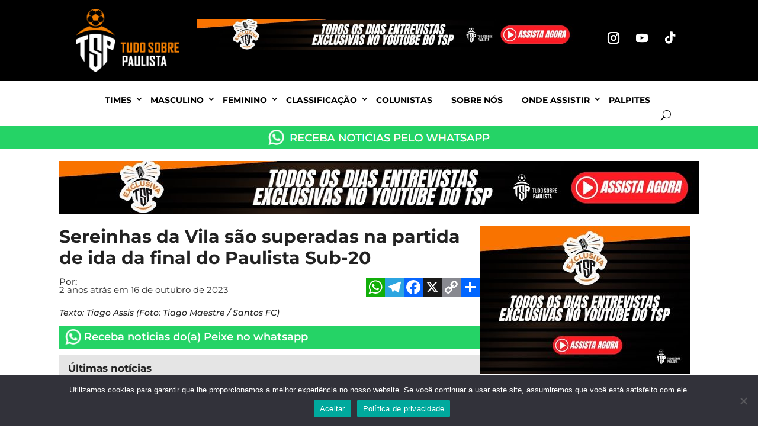

--- FILE ---
content_type: text/html; charset=utf-8
request_url: https://www.google.com/recaptcha/api2/aframe
body_size: 136
content:
<!DOCTYPE HTML><html><head><meta http-equiv="content-type" content="text/html; charset=UTF-8"></head><body><script nonce="zDpU8n11wtFDOaHuE0bGAw">/** Anti-fraud and anti-abuse applications only. See google.com/recaptcha */ try{var clients={'sodar':'https://pagead2.googlesyndication.com/pagead/sodar?'};window.addEventListener("message",function(a){try{if(a.source===window.parent){var b=JSON.parse(a.data);var c=clients[b['id']];if(c){var d=document.createElement('img');d.src=c+b['params']+'&rc='+(localStorage.getItem("rc::a")?sessionStorage.getItem("rc::b"):"");window.document.body.appendChild(d);sessionStorage.setItem("rc::e",parseInt(sessionStorage.getItem("rc::e")||0)+1);localStorage.setItem("rc::h",'1768565635910');}}}catch(b){}});window.parent.postMessage("_grecaptcha_ready", "*");}catch(b){}</script></body></html>

--- FILE ---
content_type: text/css
request_url: https://tudosobrepaulista.com.br/wp-content/themes/Divi-child/assets/single-materia.css?ver=6.9
body_size: 556
content:
.content_materia{
    padding: 0 0 40px 0;
    width: 90%;
    max-width: 1080px;
    margin:0 auto;
}
.banner_ads_top{
    background:#000 url("https://placehold.co/1080x90/000000/CCCCCC/SVG") center no-repeat;
    height:90px;
    margin-bottom: 20px;
    display:flex;
    justify-content: center;
}
.banner_ads_sidebar{
    background:#000 url("https://placehold.co/355x250/000000/CCCCCC/SVG") center no-repeat;
    width: 355px;
    height:250px;
    margin-bottom: 20px;
    display:flex;
    justify-content: center;
}
.banner_ads_top .blink, .banner_ads_sidebar .blink{
    margin: 0;
}
.materia_row{
    display: flex;
    column-gap: 30px;
    flex-direction: row;
    flex-wrap: nowrap;
    justify-content: space-around;
    align-items: stretch;
    margin-bottom: 20px;
}
.materia_content{
    width: calc(100% - 370px);
}
.materia_content h1{ font-weight: 700; line-height: 1.2em; padding: 0; }
.materia_content .subtitulo{
    font-weight: 500;
    font-size: 1.2em;
    padding: 0 !important;
}
.materia_content .meta{
    display: flex;
    justify-content: space-between;
    padding: 15px 0;
    column-gap: 15px;
}
.materia_texto{ font-size: 1.2em; line-height: 1.4em; }
.materia_content .meta .autor{ font-weight: 500; font-size: 1.1em; color: #323232; }
.materia_content .meta .data{ font-weight: 400; font-size: 1.1em; color: #323232; }
.materia_content .feature_image{ font-style: italic; margin-bottom: 15px; }
.materia_content .feature_image img{ margin: 0; padding: 0; display: block; }
.materia_sidebar{
    width: 370px;
}
.materia_sidebar h2{
     background: url("../assets/images/barra.png") no-repeat left bottom;
     display: flex;
     font-weight: 700;
     margin-bottom: 20px;
}
.materia_sidebar h2 img{ margin-right: 20px;}
.materia_sidebar ul li{ list-style: none; padding-bottom:15px; }
.materia_sidebar ul li a{ display: flex; align-items: center; }
.materia_sidebar ul li .texto{
    width: calc(100% - 165px);
    font-size: 1.3em;
    font-weight: 600;
    line-height: 1.4em;
}
.materia_sidebar ul li .capa{ position: relative; width: 150px; height: 150px; margin-right: 15px; }
.materia_sidebar ul li .capa img{ width: 150px; height: 150px; object-fit: cover; }
.materia_sidebar ul li .num{
     background: url("../assets/images/fundo.png") no-repeat;
    position: absolute;
    z-index: 999;
    width: 85px;
    height: 85px;
    bottom: 0;
    left: 0;
    color: #FFF;
    font-size: 40px;
    font-weight: 900;
    padding: 45px 0 0 10px;
}
.materia_carregar{ display: none; }
.materia_carregar a{
    font-size: 1.2em;
    background: #F07D00;
    color: #000;
    display: inline-block;
    padding: 10px 20px;
}
.materia_whats{
    background: #25D366;
    padding: 5px 10px 1px 10px;
    margin-bottom: 1px;
}
.materia_whats a{
    background:  url("images/whatsapp.png") no-repeat center left;
    color: #fff;
    padding-left: 32px;
    display: block;
    margin-bottom: 5px;
    font-size: 18px;
    font-weight: 600;
    line-height:28px;
}
.materias_list_time{
    margin: 10px 0;
    padding: 15px;
    background: rgba(0, 0, 0, .1);
}
.materias_list_time h3{
    font-size: 1.2em;
    font-weight: 700;
}
.materias_list_time ul{
    margin: 0;
    padding: 0;
    list-style: inside;
}
.materias_list_time ul li a{
    padding: 2px;
}
.link_profetize a{
    text-decoration: underline !important;
    color: #F07D00 !important;
}

@media(max-width:767px){
    .materia_row, .materia_sidebar{
        flex-direction: column;
    }
    .materia_content {
        width: 100% !important;
    }
    .materia_content .meta{
        display: flex;
        flex-direction: column;
        row-gap: 15px;
    }
    .banner_ads_sidebar{
        margin: 20px auto;
    }
}

--- FILE ---
content_type: text/css
request_url: https://tudosobrepaulista.com.br/wp-content/themes/Divi-child/assets/blocos-home.css?ver=6.9
body_size: 827
content:
.blocoshome{ width: 1080px; height: auto; margin: 0 auto; }
.blocoshome h2{
    font-size: 40px;
    font-weight: 900;
    text-align: center;
    display: block;
    padding-bottom: 30px;
}
.blocoshome #tb_campeonato h2{
    font-size: 24px;
    font-weight: 900;
    text-align: left;
    display: block;
    padding-bottom: 10px;
}
.bloco{ width: 100%; }
.bloco-row{ display: flex; flex-direction: row; justify-content: space-between;}

.bloco-banner{ width: 1080px; padding: 15px 0; margin: 0 auto; }
.bloco-banner a{ display: block; }
.bloco-banner img{ width: 100%; height: auto; }

.modelo1 .col1{ width: 715px; height: 530px; margin-bottom: 15px; }
.modelo1 .col2{ width: 340px; height: 530px; margin-bottom: 15px; display: flex; flex-direction: column; justify-content: space-between;}
.modelo1 .bloco-col1{ width: 715px; height: 530px; }
.modelo1 .bloco-col2{ width: 340px; height: 250px; }
.modelo1 .bloco-col3{ width: 250px; }
.modelo1 a{ display: flex; flex-direction: column; align-items: flex-start; justify-content: flex-end; height: 100%; width: 100%; }
.modelo1 .title, .modelo3 .title{ background: #222; color:#fff; font-weight: 700; }
.modelo1 .time, .modelo3 .time{ font-weight: 500; text-transform: uppercase; background: #F07D00; color:#fff; }

.modelo1 .bloco-col1 a, .modelo3 .bloco-col1 a{ padding: 40px; }
.modelo1 .bloco-col1 .title, .modelo3 .bloco-col1 .title{ font-size: 40px; line-height: 42px; padding: 10px; }
.modelo1 .bloco-col1 .time, .modelo3 .bloco-col1 .time{ padding: 5px 10px; font-size: 16px; }

.modelo1 .bloco-col2 a{ padding: 20px; }
.modelo1 .bloco-col2 .title{ font-size: 18px; line-height: 24px; padding: 10px; }
.modelo1 .bloco-col2 .time{ padding: 2px 10px; font-size: 14px; }

.modelo1 .bloco-col3 .bgnews{ height: 200px; display: flex; flex-direction: column; align-content: flex-start; justify-content: flex-end; }
.modelo1 .bloco-col3 a{ padding: 0; }
.modelo1 .bloco-col3 .title{ display: flex; font-size: 16px; line-height: 18px; padding: 10px 0; background: #fff; color: #383838; }
.modelo1 .bloco-col3 .time{ width: auto; padding: 2px 10px; font-size: 14px; }

.modelo2 .bloco-row{ display: flex; justify-content: space-between; flex-wrap: wrap; margin-bottom: 15px; }
.modelo2 .bloco-row:last-child{ margin-bottom: 0; }
.modelo2 .bloco-col{ width: 270px; min-height: 200px; }

.modelo3 .col1{ width: 715px; height: 560px; }
.modelo3 .col2{ width: 340px; height: 560px; display: flex; flex-direction: column; justify-content: space-between;}
.modelo3 .bloco-col1{ width: 715px; height: 560px; }
.modelo3 .bloco-col1 a{ display: flex; flex-direction: column; align-items: flex-start; justify-content: flex-end; height: 100%; }
.modelo3 .bloco-col2{ width: 340px; height: 170px; }
.modelo3 .bloco-col2 a{ display: flex; flex-direction: row; column-gap: 10px; }
.modelo3 .bloco-col2 img{ width: 170px; height: 170px; object-fit: cover; }
.modelo3 .bloco-col2 .title { background: #fff; color: #222; font-weight: 700; font-size: 18px; }
.bgnews{ background-repeat: no-repeat; background-size: cover; background-position: center; }

.fundovideo{
    background: #222 url("/wp-content/uploads/2023/10/bg-videos.jpg") !important;
    background-size: cover;
    padding: 50px 0;
}
.palpite .cats{ display: none; }
#tabela2{ display: none; }
.aba-tabela{ display: flex; flex-direction: row; justify-content: space-between; }
.col1-tabela{ width: 73%; }
.col2-tabela{ width: 25%; padding-top: 40px; }
.col2-tabela .match-slim__team-home-title,
.col2-tabela .match-slim__team-away-title { display: none; }
.tabs-tabela{ padding: 15px 0;}
.tabs-tabela a {
    width: 50%;
    display: inline-block;
    padding: 15px 20px;
    font-size: 18px;
    font-weight: 700;
    color: #fff;
}
.tabs-tabela a.link1{ background: #212121; }
.tabs-tabela a.link2{ background: #74AF77; }

#tb_campeonato{
    width: 100%;
    display: flex;
    gap: 20px;
}
#tb_campeonato .col1-tabela{
    width: 70%;
}
#tb_campeonato .col2-tabela{
    width: 28%;
}
@media(max-width: 767px){
    .blocoshome{ width: 100%; }
    .modelo1 .col1{ width: 100%; height: auto; }
    .modelo1 .bloco-col1 {
        width: 100%;
        height: 350px;
    }
    .bloco-row{ flex-direction: column; }
    .modelo1 .bloco-col1 .title, .modelo3 .bloco-col1 .title {
        font-size: 24px;
        line-height: 26px;
        padding: 10px;
    }
    .modelo1 .bloco-col1 .time, .modelo3 .bloco-col1 .time {
        padding: 5px 10px;
        font-size: 14px;
    }
    .modelo1 .col2 {
        width: 100%;
        height: 200px;
        margin-bottom: 15px;
        flex-direction: row;
    }
    .modelo1 .bloco-col2 a {
        padding: 5px;
    }
    .modelo1 .col2 .bloco-col2 {
        width: 48%;
        height: 200px;
    }
    .modelo1 .bloco-col2 .title {
        font-size: 14px;
        font-weight: 500;
        line-height: 18px;
        padding: 10px;
    }
    .modelo1 .bloco-col2 .time,
    .modelo1 .bloco-col3 .time{
        font-size: 12px;
        text-transform: initial;
    }
    .modelo1 .bloco-col3 {
        width: 100%;
        display: flex;
        align-items: flex-start;
        margin-bottom: 10px;
    }
    .modelo1 .bloco-col3 a{
        justify-content:flex-end;
    }
    .modelo1 .bloco-col3 .bgnews{
        height: 100px;
        width: 40%;
        margin-right: 10px;
    }
    .modelo1 .bloco-col3 .title { width: 55%; }
    .bloco-banner{ width:100%; }
    .tabs-tabela a{ font-size: 14px; padding: 12px; }
    .col1-tabela{ width: 100%; padding-bottom: 10px; }
    .col2-tabela{ width: 100%; padding-top: 0; }
    .aba-tabela{ flex-direction: column; padding: 10px; }
    .blocoshome h2 { font-size: 24px; }
    .modelo3 .bloco-col1 a { padding: 20px; }
    .modelo3 .col1{ margin-bottom: 10px; }
    .modelo3 .col1, .modelo3 .bloco-col1 { width: 100%; height: 350px; }
    .modelo3 .col2{ height: auto; width: 100%; }
    .modelo3 .bloco-col2{ margin-bottom: 10px; width: 98%; }
    .modelo3 .bloco-col2, .modelo3 .bloco-col2 img{ height: 120px; }
    .modelo3 .bloco-col2 .title{ font-size: 14px; }
}

--- FILE ---
content_type: text/css
request_url: https://tudosobrepaulista.com.br/wp-content/themes/Divi-child/style.css?ver=4.27.5
body_size: -249
content:
/*
 Theme Name:     Divi Child
 Theme URI:      https://www.elegantthemes.com/gallery/divi/
 Description:    Divi Child Theme
 Author:         Dsprog
 Author URI:     https://dsprog.com.br
 Template:       Divi
 Version:        1.0.0
*/
/* =Theme customization starts here
------------------------------------------------------- */


--- FILE ---
content_type: application/javascript
request_url: https://script.joinads.me/myad21866.js
body_size: 264
content:
   import * as joinads from "https://script.joinads.me/core.122.min.js";

    window.wrapper = new JoinAds({
        fnetwork: "23299782317",
        cnetwork: "23299782317",
        network: "23299782317",
        date: "20250507",id_domain: 21866,
        domain: "tudosobrepaulista.com.br",
        subdomain: "Tudosobrepaulista",
        analytics_id: "G-6NY9SDES2Q",
        meta_conversion: "",
        ad_networks: [],
        title: "Ads",
        push: 1,
        lazy_load: {
            fetch_margin_percent: 0.5,
            render_margin_percent: 0.5,
            mobile_scaling: 1.2
        },
        ad_insert: {
			main: "body",
			anchor_position: "BOTTOM",
			after_rebid: 0,
			exclude_from: [
    "/sobre-nos/"
],
			anchor_exclude_from: null,
			anchor_include_in: null,
			fixed_exclude_from: null,
			fixed_include_in: null,
			interstitial_exclude_from: null,
			interstitial_include_in: null,
			insert_header: ["Interstitial"],
			
			inserts: [
    {
        "insert_before": []
    },
    {
        "insert_after": []
    }
]
		}
    }, {
    "price_rules": []
});

    window.wrapper.init();